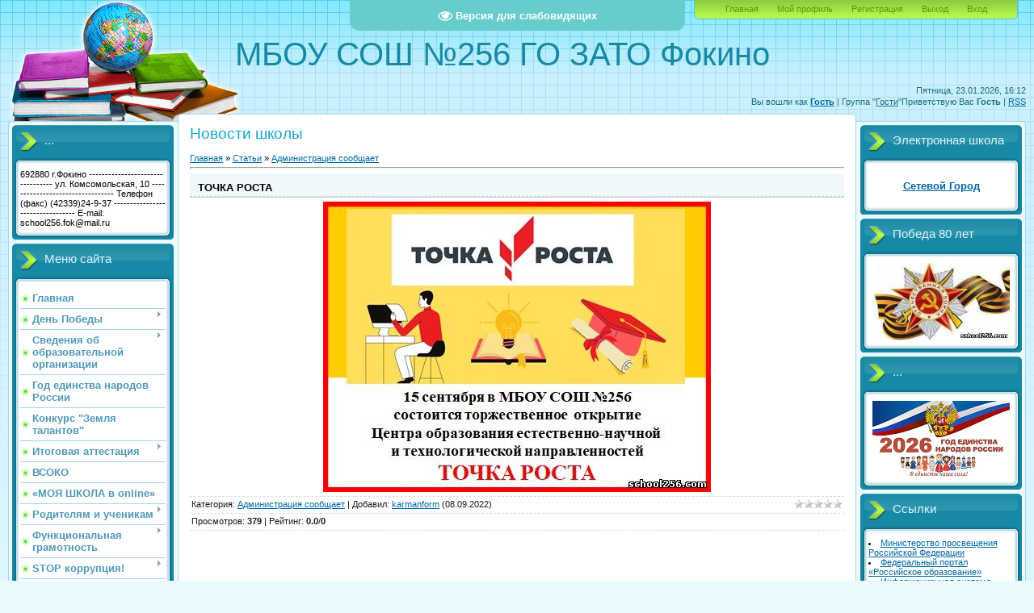

--- FILE ---
content_type: text/html; charset=UTF-8
request_url: https://www.school256.com/publ/tochka_rosta/1-1-0-1402
body_size: 12026
content:
<html>
<head>
<meta http-equiv="content-type" content="text/html; charset=UTF-8">
<title>ТОЧКА РОСТА - Администрация сообщает  - Новости школы - Официальный сайт школы №256  г Фокино</title>

<link type="text/css" rel="StyleSheet" href="/.s/src/css/805.css" />

	<link rel="stylesheet" href="/.s/src/base.min.css?v=221808" />
	<link rel="stylesheet" href="/.s/src/layer7.min.css?v=221808" />

	<script src="/.s/src/jquery-1.12.4.min.js"></script>
	
	<script src="/.s/src/uwnd.min.js?v=221808"></script>
	<script src="//s723.ucoz.net/cgi/uutils.fcg?a=uSD&ca=2&ug=999&isp=1&r=0.50349847191578"></script>
	<link rel="stylesheet" href="/.s/src/ulightbox/ulightbox.min.css" />
	<link rel="stylesheet" href="/.s/src/social.css" />
	<script src="/.s/src/ulightbox/ulightbox.min.js"></script>
	<script src="/.s/src/visually_impaired.min.js"></script>
	<script>
/* --- UCOZ-JS-DATA --- */
window.uCoz = {"sign":{"7252":"Предыдущий","7251":"Запрошенный контент не может быть загружен. Пожалуйста, попробуйте позже.","5255":"Помощник","7253":"Начать слайд-шоу","7254":"Изменить размер","3125":"Закрыть","5458":"Следующий","7287":"Перейти на страницу с фотографией."},"language":"ru","country":"US","uLightboxType":1,"module":"publ","ssid":"322265712424570450525","site":{"host":"school256.ucoz.ru","domain":"school256.com","id":"0school256"},"layerType":7};
/* --- UCOZ-JS-CODE --- */
	var uhe    = 2;
	var lng    = 'ru';
	var has    = 0;
	var imgs   = 0;
	var bg     = 0;
	var hwidth = 0;
	var bgs    = [1, 2 ];
	var fonts  = [20,24,28];
	var eyeSVG = '<?xml version="1.0" encoding="utf-8"?><svg width="18" height="18" viewBox="0 0 1750 1750" xmlns="http://www.w3.org/2000/svg"><path fill="#ffffff" d="M1664 960q-152-236-381-353 61 104 61 225 0 185-131.5 316.5t-316.5 131.5-316.5-131.5-131.5-316.5q0-121 61-225-229 117-381 353 133 205 333.5 326.5t434.5 121.5 434.5-121.5 333.5-326.5zm-720-384q0-20-14-34t-34-14q-125 0-214.5 89.5t-89.5 214.5q0 20 14 34t34 14 34-14 14-34q0-86 61-147t147-61q20 0 34-14t14-34zm848 384q0 34-20 69-140 230-376.5 368.5t-499.5 138.5-499.5-139-376.5-368q-20-35-20-69t20-69q140-229 376.5-368t499.5-139 499.5 139 376.5 368q20 35 20 69z"/></svg>';
	jQuery(function ($) {
		document.body.insertAdjacentHTML('afterBegin', '<a id="uhvb" class="in-body top-centered " style="background-color:#66CCCC; color:#ffffff; " href="javascript:;" onclick="uvcl();" itemprop="copy">'+eyeSVG+' <b>Версия для слабовидящих</b></a>');
		uhpv(has);
	});
	

		function eRateEntry(select, id, a = 65, mod = 'publ', mark = +select.value, path = '', ajax, soc) {
			if (mod == 'shop') { path = `/${ id }/edit`; ajax = 2; }
			( !!select ? confirm(select.selectedOptions[0].textContent.trim() + '?') : true )
			&& _uPostForm('', { type:'POST', url:'/' + mod + path, data:{ a, id, mark, mod, ajax, ...soc } });
		}
 function uSocialLogin(t) {
			var params = {"yandex":{"height":515,"width":870},"ok":{"height":390,"width":710},"vkontakte":{"height":400,"width":790}};
			var ref = escape(location.protocol + '//' + ('www.school256.com' || location.hostname) + location.pathname + ((location.hash ? ( location.search ? location.search + '&' : '?' ) + 'rnd=' + Date.now() + location.hash : ( location.search || '' ))));
			window.open('/'+t+'?ref='+ref,'conwin','width='+params[t].width+',height='+params[t].height+',status=1,resizable=1,left='+parseInt((screen.availWidth/2)-(params[t].width/2))+',top='+parseInt((screen.availHeight/2)-(params[t].height/2)-20)+'screenX='+parseInt((screen.availWidth/2)-(params[t].width/2))+',screenY='+parseInt((screen.availHeight/2)-(params[t].height/2)-20));
			return false;
		}
		function TelegramAuth(user){
			user['a'] = 9; user['m'] = 'telegram';
			_uPostForm('', {type: 'POST', url: '/index/sub', data: user});
		}
function loginPopupForm(params = {}) { new _uWnd('LF', ' ', -250, -100, { closeonesc:1, resize:1 }, { url:'/index/40' + (params.urlParams ? '?'+params.urlParams : '') }) }
/* --- UCOZ-JS-END --- */
</script>

	<style>.UhideBlock{display:none; }</style>
	<script type="text/javascript">new Image().src = "//counter.yadro.ru/hit;noadsru?r"+escape(document.referrer)+(screen&&";s"+screen.width+"*"+screen.height+"*"+(screen.colorDepth||screen.pixelDepth))+";u"+escape(document.URL)+";"+Date.now();</script>
</head>
<body>
<div id="utbr8214" rel="s723"></div>
<!--U1ZRENIE1Z--><!--/U1ZRENIE1Z-->

<div class="wrap">
<div class="contanier">
<!--U1AHEADER1Z--><!--?if (publ='forum')?--><div class="header-right-forum"><div class="header-forum"><!--?else ?--><div class="header-right"><div class="header"><!--?endif ?-->
<div class="date">Пятница, 23.01.2026, 16:12</div>

<div class="user-bar"><!--?if ()?--><!--<s5200>-->Вы вошли как<!--</s>--> <a href=""><b>Гость</b></a> | <!--<s3167>-->Группа<!--</s>--> "<u>Гости</u>"<!--?else ?--><!--<s5212>-->Приветствую Вас<!--</s>--> <b>Гость</b><!--?endif ?--> <!--?if (https://www.school256.com/publ/rss/)?-->| <a href="https://www.school256.com/publ/rss/">RSS</a><!--?endif ?--></div>
<h1 align="center"><font face="Arial">&nbsp;МБОУ СОШ №256 ГО ЗАТО Фокино</font></h1>
<div class="navigation"><a href="http://school256.com/"><!--<s5176>-->Главная<!--</s>--></a> <!--?if ()?--><a href=""><!--<s5214>-->Мой профиль<!--</s>--></a><!--?else ?--> <a href="/register"><!--<s3089>-->Регистрация<!--</s>--></a><!--?endif ?--> <!--?if ()?--> <a href="//www.school256.com/index/10"><!--<s5164>-->Выход<!--</s>--></a><!--?else ?--> <a href="javascript:;" rel="nofollow" onclick="loginPopupForm(); return false;"><!--<s3087>-->Вход<!--</s>--></a><!--?endif ?--></div>
</div></div></div></div><!--/U1AHEADER1Z-->

<!-- <middle> -->
<table class="main-table">
<tr>
<td class="left-side-block">
<!--U1CLEFTER1Z--><!-- <block5490> -->
<div class="block">
<div class="block-title"><!-- <bt> -->...<!-- </bt> --></div>
<div class="block-top"><div class="block-content"><!-- <bc> -->692880 г.Фокино 
---------------------------------
ул. Комсомольская, 10 
---------------------------------
Телефон (факс) (42339)24-9-37 
---------------------------------
E-mail: school256.fok@mail.ru <!-- </bc> --></div></div>
</div>
<!-- </block5490> -->

<!-- <block1> -->

<div class="block">
<div class="block-title"><!-- <bt> --><!--<s5184>-->Меню сайта<!--</s>--><!-- </bt> --></div>
<div class="block-top"><div class="block-content"><!-- <bc> --><div id="uMenuDiv1" class="uMenuV" style="position:relative;"><ul class="uMenuRoot">
<li><div class="umn-tl"><div class="umn-tr"><div class="umn-tc"></div></div></div><div class="umn-ml"><div class="umn-mr"><div class="umn-mc"><div class="uMenuItem"><a href="/publ"><span>Главная</span></a></div></div></div></div><div class="umn-bl"><div class="umn-br"><div class="umn-bc"><div class="umn-footer"></div></div></div></div></li>
<li style="position:relative;"><div class="umn-tl"><div class="umn-tr"><div class="umn-tc"></div></div></div><div class="umn-ml"><div class="umn-mr"><div class="umn-mc"><div class="uMenuItem"><div class="uMenuArrow"></div><a href="/index/den_pobedy/0-47"><span>День Победы</span></a></div></div></div></div><div class="umn-bl"><div class="umn-br"><div class="umn-bc"><div class="umn-footer"></div></div></div></div><ul style="display:none;">
<li><div class="uMenuItem"><a href="/index/den_pobedy/0-46"><span>Историческая страничка</span></a></div></li>
<li><div class="uMenuItem"><a href="/index/meroprijatija/0-48"><span>Мероприятия</span></a></div></li></ul></li>
<li style="position:relative;"><div class="umn-tl"><div class="umn-tr"><div class="umn-tc"></div></div></div><div class="umn-ml"><div class="umn-mr"><div class="umn-mc"><div class="uMenuItem"><div class="uMenuArrow"></div><a href="/index/0-2"><span>Сведения об образовательной организации</span></a></div></div></div></div><div class="umn-bl"><div class="umn-br"><div class="umn-bc"><div class="umn-footer"></div></div></div></div><ul style="display:none;">
<li><div class="uMenuItem"><a href="/index/osnovnye_svedenija/0-94"><span>Основные сведения</span></a></div></li>
<li><div class="uMenuItem"><a href="http://www.school256.com/index/struktura_i_organy_upravlenija_oo/0-67"><span>Структура и органы управления ОУ</span></a></div></li>
<li><div class="uMenuItem"><a href="/index/oficialnye_dokumenty/0-6"><span>Документы</span></a></div><ul style="display:none;">
<li><div class="uMenuItem"><a href="http://www.school256.com/index/predpisanija_i_ispolnenie/0-70"><span>Предписания и исполн...</span></a></div></li>
<li><div class="uMenuItem"><a href="/index/ocenka_kachestva_uslovij_obrazovatelnoj_dejatelnosti/0-161"><span>Оценка качества условий образовательной деятельности</span></a></div></li>
<li><div class="uMenuItem"><a href="/index/municipalnye_uslugi/0-103"><span>Муниципальные услуги</span></a></div></li>
<li><div class="uMenuItem"><a href="/index/dokumentacionnaja_nagruzka/0-154"><span>Документационная нагрузка</span></a></div></li>
<li><div class="uMenuItem"><a href="/index/predmetnye_olimpiady/0-170"><span>Предметные олимпиады</span></a></div><ul style="display:none;">
<li><div class="uMenuItem"><a href="http://www.school256.com/board/" target="_blank"><span>Протоколы</span></a></div></li></ul></li>
<li><div class="uMenuItem"><a href="/index/attestacija_uchitelej/0-33"><span>Аттестация учителей</span></a></div></li>
<li><div class="uMenuItem"><a href="/index/dlja_uchitelja/0-45"><span>Профстандарт Педагога</span></a></div></li></ul></li>
<li><div class="uMenuItem"><a href="/index/fgos/0-22"><span>Образовательные стандарты и требования</span></a></div><ul style="display:none;">
<li><div class="uMenuItem"><a href="/index/srednee_obshhee/0-24"><span>ФГОС 2022 - педагогам</span></a></div></li>
<li><div class="uMenuItem"><a href="/index/srednee_polnoe/0-25"><span>Обновленный ФГОС - информация для родителей</span></a></div></li></ul></li>
<li><div class="uMenuItem"><a href="http://www.school256.com/index/obrazovanie/0-68"><span>Образование</span></a></div><ul style="display:none;">
<li><div class="uMenuItem"><a href="/index/rabochie_programmy_uchebnykh_disciplin/0-118"><span>Рабочие программы учебных дисциплин</span></a></div></li>
<li><div class="uMenuItem"><a href="/index/metodicheskie_i_inye_dokumenty_razrabotannye_oo_dlja_obespechenija_obrazovatelnogo_processa/0-98"><span>Методические и иные документы, разработанные ОО для обеспечения образовательного процесса</span></a></div></li>
<li><div class="uMenuItem"><a href="/index/klass_korrekcii/0-117"><span>Класс коррекции</span></a></div></li></ul></li>
<li><div class="uMenuItem"><a href="/index/nashi_uchitelja/0-7"><span>Руководство</span></a></div></li>
<li><div class="uMenuItem"><a href="/index/pedagogicheskij_sostav/0-158"><span>Педагогический состав</span></a></div><ul style="display:none;">
<li><div class="uMenuItem"><a href="/index/mo_uchitelej_russkogo_jazyka_i_literatury/0-9"><span>МО учителей русского языка и литературы</span></a></div></li>
<li><div class="uMenuItem"><a href="/index/mo_matematiki/0-8"><span>МО Математики и информатики</span></a></div></li>
<li><div class="uMenuItem"><a href="/index/mo_anglijskogo_jazyka/0-10"><span>МО Английского языка</span></a></div></li>
<li><div class="uMenuItem"><a href="/index/nachalnykh_klassov/0-11"><span>МО Начальных классов</span></a></div></li>
<li><div class="uMenuItem"><a href="/index/mo_istorii_geografii_i_ehkonomiki/0-12"><span>МО Истории, географии и экономики</span></a></div></li>
<li><div class="uMenuItem"><a href="/index/mo_estestvenno_nauchnykh_predmetov/0-13"><span>МО Естественно- научных предметов</span></a></div></li>
<li><div class="uMenuItem"><a href="/index/mo_tekhnologii_i_ehsteticheskogo_cikla/0-14"><span>МО труда и эстетического цикла</span></a></div></li>
<li><div class="uMenuItem"><a href="/index/mo_fizkultury/0-15"><span>МО Физкультуры</span></a></div></li></ul></li>
<li><div class="uMenuItem"><a href="/index/samoobsledovanie/0-44" target="_blank"><span>Материально – техническое обеспечение и оснащённость образовательного процесса. Доступная среда</span></a></div></li>
<li><div class="uMenuItem"><a href="http://www.school256.com/index/stipendii_i_drugie_vyplaty/0-69"><span>Платные образовательные услуги</span></a></div></li>
<li><div class="uMenuItem"><a href="http://www.school256.com/index/finansovo_khozjajstvennaja_dejatelnost/0-61"><span>Финансово - хозяйственная деятельность</span></a></div></li>
<li><div class="uMenuItem"><a href="http://www.school256.com/index/vakantnye_mesta_dlja_prijoma_perevoda/0-64"><span>Вакантные места для приёма (перевода) обучающихся</span></a></div></li>
<li><div class="uMenuItem"><a href="/index/prjom_inostrannykh_grazhdan_v_obrazovatelnoe_uchrezhdenie/0-165"><span>Прём иностранных граждан в образовательное учреждение</span></a></div></li>
<li><div class="uMenuItem"><a href="/index/stipendii_i_mery_podderzhki_obuchajushhikhsja/0-104"><span>Стипендии и меры поддержки обучающихся</span></a></div></li>
<li><div class="uMenuItem"><a href="http://www.school256.com/index/platnye_obrazovatelnye_uslugi/0-63"><span>Международное сотрудничество</span></a></div></li>
<li><div class="uMenuItem"><a href="/index/opros_dlja_roditelej_i_detej/0-87" target="_blank"><span>Организация питания в образовательной организации</span></a></div><ul style="display:none;">
<li><div class="uMenuItem"><a href="/index/zdorovoe_pitanie/0-145"><span>Здоровое питание</span></a></div></li>
<li><div class="uMenuItem"><a href="/index/meroprijatija/0-146"><span>Мероприятия</span></a></div></li>
<li><div class="uMenuItem"><a href="/index/socialnyj_blagotvoritelnyj_proekt_zdorovoe_pokolenie/0-149" target="_blank"><span>Социальный благотворительный проект «ЗДОРОВОЕ ПОКОЛЕНИЕ»</span></a></div></li></ul></li></ul></li>
<li><div class="umn-tl"><div class="umn-tr"><div class="umn-tc"></div></div></div><div class="umn-ml"><div class="umn-mr"><div class="umn-mc"><div class="uMenuItem"><a href="/index/god_pedagoga_i_nastavnika/0-132"><span>Год единства народов России</span></a></div></div></div></div><div class="umn-bl"><div class="umn-br"><div class="umn-bc"><div class="umn-footer"></div></div></div></div></li>
<li><div class="umn-tl"><div class="umn-tr"><div class="umn-tc"></div></div></div><div class="umn-ml"><div class="umn-mr"><div class="umn-mc"><div class="uMenuItem"><a href="/index/konkurs_quot_zemlja_talantov_quot/0-166"><span>Конкурс "Земля талантов"</span></a></div></div></div></div><div class="umn-bl"><div class="umn-br"><div class="umn-bc"><div class="umn-footer"></div></div></div></div></li>
<li style="position:relative;"><div class="umn-tl"><div class="umn-tr"><div class="umn-tc"></div></div></div><div class="umn-ml"><div class="umn-mr"><div class="umn-mc"><div class="uMenuItem"><div class="uMenuArrow"></div><a href="/index/itogovaja_attestacija/0-16"><span>Итоговая аттестация</span></a></div></div></div></div><div class="umn-bl"><div class="umn-br"><div class="umn-bc"><div class="umn-footer"></div></div></div></div><ul style="display:none;">
<li><div class="uMenuItem"><a href="/index/egeh_11_klass/0-17"><span>ЕГЭ 11 класс</span></a></div></li>
<li><div class="uMenuItem"><a href="/index/gia_9_klass/0-18"><span>ГИА 9 класс</span></a></div></li>
<li><div class="uMenuItem"><a href="/index/psikhologo_pedagogicheskaja_podderzhka/0-164"><span>Психолого-педагогическая поддержка</span></a></div></li>
<li><div class="uMenuItem"><a href="http://www.school256.com/index/vpr/0-78" target="_blank"><span>ВПР</span></a></div></li></ul></li>
<li><div class="umn-tl"><div class="umn-tr"><div class="umn-tc"></div></div></div><div class="umn-ml"><div class="umn-mr"><div class="umn-mc"><div class="uMenuItem"><a href="/index/vsoko/0-134"><span>ВСОКО</span></a></div></div></div></div><div class="umn-bl"><div class="umn-br"><div class="umn-bc"><div class="umn-footer"></div></div></div></div></li>
<li><div class="umn-tl"><div class="umn-tr"><div class="umn-tc"></div></div></div><div class="umn-ml"><div class="umn-mr"><div class="umn-mc"><div class="uMenuItem"><a href="/index/moja_shkola_v_online/0-148"><span>«МОЯ ШКОЛА в online»</span></a></div></div></div></div><div class="umn-bl"><div class="umn-br"><div class="umn-bc"><div class="umn-footer"></div></div></div></div></li>
<li style="position:relative;"><div class="umn-tl"><div class="umn-tr"><div class="umn-tc"></div></div></div><div class="umn-ml"><div class="umn-mr"><div class="umn-mc"><div class="uMenuItem"><div class="uMenuArrow"></div><a href="/index/roditeljam/0-4"><span>Родителям и ученикам</span></a></div></div></div></div><div class="umn-bl"><div class="umn-br"><div class="umn-bc"><div class="umn-footer"></div></div></div></div><ul style="display:none;">
<li><div class="uMenuItem"><a href="http://www.school256.com/index/rezhim_i_grafik_raboty/0-62"><span>Режим и график работы школы</span></a></div></li>
<li><div class="uMenuItem"><a href="/index/orkseh/0-34"><span>ОРКСЭ</span></a></div></li>
<li><div class="uMenuItem"><a href="/index/profilaktika_zdorovja/0-39"><span>Поговорим о здоровье</span></a></div></li>
<li><div class="uMenuItem"><a href="/index/ispolzovanie_ustrojstv_mobilnoj_svjazi/0-90"><span>Использование устрой...</span></a></div></li>
<li><div class="uMenuItem"><a href="/index/doshkolenok/0-40"><span>Дошколенок</span></a></div></li>
<li><div class="uMenuItem"><a href="/index/shkola_i_zakon/0-41"><span>Информация от Завуча</span></a></div></li>
<li><div class="uMenuItem"><a href="/index/teatralnaja_studija/0-105" target="_blank"><span>Школьный театр</span></a></div></li>
<li><div class="uMenuItem"><a href="/index/gazeta_sh_pora/0-30"><span>Газета Ш-пора</span></a></div><ul style="display:none;">
<li><div class="uMenuItem"><a href="/index/2022_2023/0-124"><span>2022-2023</span></a></div></li>
<li><div class="uMenuItem"><a href="/index/2020_2021/0-92"><span>2020-2021</span></a></div></li>
<li><div class="uMenuItem"><a href="/index/2019_2020/0-88"><span>2019-2020</span></a></div></li>
<li><div class="uMenuItem"><a href="/index/2018_2019/0-82"><span>2018-2019</span></a></div></li>
<li><div class="uMenuItem"><a href="http://www.school256.com/index/2017_2018/0-77" target="_blank"><span>2017-2018</span></a></div></li>
<li><div class="uMenuItem"><a href="http://www.school256.com/index/2016_2017/0-73"><span>2016-2017</span></a></div></li>
<li><div class="uMenuItem"><a href="http://www.school256.com/index/2015_2016/0-66" target="_blank"><span>2015-2016</span></a></div></li>
<li><div class="uMenuItem"><a href="http://www.school256.com/index/2014_2015/0-54"><span>2014-2015</span></a></div></li>
<li><div class="uMenuItem"><a href="http://www.school256.com/index/2013_2014/0-53"><span>2013-2014</span></a></div></li>
<li><div class="uMenuItem"><a href="http://www.school256.com/index/2012_2013/0-52"><span>2012-2013</span></a></div></li>
<li><div class="uMenuItem"><a href="http://www.school256.com/index/2010_2011/0-51"><span>2010-2011</span></a></div></li></ul></li></ul></li>
<li style="position:relative;"><div class="umn-tl"><div class="umn-tr"><div class="umn-tc"></div></div></div><div class="umn-ml"><div class="umn-mr"><div class="umn-mc"><div class="uMenuItem"><div class="uMenuArrow"></div><a href="/index/funkcionalnaja_gramotnost/0-126"><span>Функциональная грамотность</span></a></div></div></div></div><div class="umn-bl"><div class="umn-br"><div class="umn-bc"><div class="umn-footer"></div></div></div></div><ul style="display:none;">
<li><div class="uMenuItem"><a href="/index/chitatelskaja_gramotnost/0-127"><span>Читательская грамотность</span></a></div></li>
<li><div class="uMenuItem"><a href="/index/matematicheskaja_gramotnost/0-128"><span>Математическая грамотность</span></a></div></li>
<li><div class="uMenuItem"><a href="http://www.school256.com/index/finansovaja_gramotnost/0-85" target="_blank"><span>Финансовая грамотность</span></a></div></li>
<li><div class="uMenuItem"><a href="/index/estestvennonauchnaja_gramotnost/0-130"><span>Естественнонаучная грамотность</span></a></div></li>
<li><div class="uMenuItem"><a href="/index/kreativnoe_myshlenie/0-129"><span>Креативное мышление</span></a></div></li>
<li><div class="uMenuItem"><a href="/index/globalnye_kompetencii/0-131"><span>Глобальные компетенции</span></a></div></li></ul></li>
<li style="position:relative;"><div class="umn-tl"><div class="umn-tr"><div class="umn-tc"></div></div></div><div class="umn-ml"><div class="umn-mr"><div class="umn-mc"><div class="uMenuItem"><div class="uMenuArrow"></div><a href="/index/muzej_moj_gorod/0-32" target="_blank"><span>STOP коррупция!</span></a></div></div></div></div><div class="umn-bl"><div class="umn-br"><div class="umn-bc"><div class="umn-footer"></div></div></div></div><ul style="display:none;">
<li><div class="uMenuItem"><a href="http://www.school256.com/index/plan_raboty/0-57"><span>Антикоррупционная политика</span></a></div></li>
<li><div class="uMenuItem"><a href="http://www.school256.com/index/jubilej_10_let/0-55"><span>Документация</span></a></div></li></ul></li>
<li style="position:relative;"><div class="umn-tl"><div class="umn-tr"><div class="umn-tc"></div></div></div><div class="umn-ml"><div class="umn-mr"><div class="umn-mc"><div class="uMenuItem"><div class="uMenuArrow"></div><a href="/index/shkola_bezopasnosti/0-42"><span>Школа безопасности</span></a></div></div></div></div><div class="umn-bl"><div class="umn-br"><div class="umn-bc"><div class="umn-footer"></div></div></div></div><ul style="display:none;">
<li><div class="uMenuItem"><a href="/index/vnimanie_vsem/0-125"><span>ВНИМАНИЕ всем!</span></a></div></li>
<li><div class="uMenuItem"><a href="/index/quot_anti_terror_quot/0-83"><span>"Анти Террор"</span></a></div></li>
<li><div class="uMenuItem"><a href="/index/bezopasnye_sajty_dlja_detej/0-81"><span>Сайты антитеррористической направленности</span></a></div></li>
<li><div class="uMenuItem"><a href="/index/mchs_rossii_preduprezhdaet/0-167"><span>МЧС России предупреждает</span></a></div></li>
<li><div class="uMenuItem"><a href="/index/oberegaja_detstvo/0-168"><span>Оберегая детство</span></a></div></li>
<li><div class="uMenuItem"><a href="/index/ehto_vazhno_znat/0-169"><span>Это важно знать!</span></a></div></li>
<li><div class="uMenuItem"><a href="/index/bezopasnyj_internet/0-49"><span>Безопасный Интернет</span></a></div><ul style="display:none;">
<li><div class="uMenuItem"><a href="/index/uchenikam/0-79"><span>Ученикам</span></a></div></li>
<li><div class="uMenuItem"><a href="/index/roditeljam/0-80"><span>Родителям</span></a></div></li></ul></li></ul></li>
<li style="position:relative;"><div class="umn-tl"><div class="umn-tr"><div class="umn-tc"></div></div></div><div class="umn-ml"><div class="umn-mr"><div class="umn-mc"><div class="uMenuItem"><div class="uMenuArrow"></div><a href="/index/socialno_psikhologicheskaja_sluzhba/0-155"><span>Социально-психологическая служба</span></a></div></div></div></div><div class="umn-bl"><div class="umn-br"><div class="umn-bc"><div class="umn-footer"></div></div></div></div><ul style="display:none;">
<li><div class="uMenuItem"><a href="http://www.school256.com/index/shkolnaja_sluzhba_mediacii/0-71"><span>Школьная служба меди...</span></a></div></li>
<li><div class="uMenuItem"><a href="/index/stranichka_psikhologa/0-156"><span>Страничка психолога</span></a></div></li>
<li><div class="uMenuItem"><a href="/index/sluzhby_psikhologicheskoj_pomoshhi_i_ehkstrennogo_reagirovanija_v_primorskom_krae/0-116"><span>Службы психологической помощи и экстренного реагирования в Приморском крае</span></a></div></li>
<li><div class="uMenuItem"><a href="/index/podderzhka_semej_imejushhikh_detej/0-89"><span>«Поддержка семей, имеющих детей»</span></a></div></li>
<li><div class="uMenuItem"><a href="http://www.school256.com/index/prava_rebjonka/0-65"><span>Права ребёнка</span></a></div></li></ul></li>
<li style="position:relative;"><div class="umn-tl"><div class="umn-tr"><div class="umn-tc"></div></div></div><div class="umn-ml"><div class="umn-mr"><div class="umn-mc"><div class="uMenuItem"><div class="uMenuArrow"></div><a href="/index/nastavnichestvo/0-99"><span>Наставничество</span></a></div></div></div></div><div class="umn-bl"><div class="umn-br"><div class="umn-bc"><div class="umn-footer"></div></div></div></div><ul style="display:none;">
<li><div class="uMenuItem"><a href="/index/bank_nastavnicheskikh_praktik/0-119"><span>Банк наставнических практик</span></a></div></li></ul></li>
<li style="position:relative;"><div class="umn-tl"><div class="umn-tr"><div class="umn-tc"></div></div></div><div class="umn-ml"><div class="umn-mr"><div class="umn-mc"><div class="uMenuItem"><div class="uMenuArrow"></div><a href="/index/centr_quot_tochka_rosta_quot/0-106"><span>Центр "Точка роста"</span></a></div></div></div></div><div class="umn-bl"><div class="umn-br"><div class="umn-bc"><div class="umn-footer"></div></div></div></div><ul style="display:none;">
<li><div class="uMenuItem"><a href="/index/obshhaja_informacija_o_centre_quot_tochka_rosta_quot/0-107"><span>Общая информация о центре "Точка роста"</span></a></div></li>
<li><div class="uMenuItem"><a href="/index/dokumenty/0-108"><span>Документы</span></a></div></li>
<li><div class="uMenuItem"><a href="/index/obrazovatelnye_programmy/0-109"><span>Образовательные программы</span></a></div></li>
<li><div class="uMenuItem"><a href="/index/pedagogi/0-110"><span>Педагоги</span></a></div></li>
<li><div class="uMenuItem"><a href="/index/materialno_tekhnicheskaja_baza/0-111"><span>Материально-техническая база</span></a></div></li>
<li><div class="uMenuItem"><a href="/index/rezhim_zanjatij/0-112"><span>Режим занятий</span></a></div></li>
<li><div class="uMenuItem"><a href="/index/meroprijatija/0-113"><span>Мероприятия</span></a></div></li>
<li><div class="uMenuItem"><a href="/index/dopolnitelnaja_informacija/0-157" target="_blank"><span>Дополнительная информация</span></a></div><ul style="display:none;">
<li><div class="uMenuItem"><a href="/index/2024_2025/0-171"><span>2024-2025 учебный год</span></a></div></li>
<li><div class="uMenuItem"><a href="/index/dopolnitelnaja_informacija/0-147" target="_blank"><span>2023-2024 учебный год</span></a></div></li>
<li><div class="uMenuItem"><a href="/index/dopolnitelnaja_informacija/0-114"><span>2022-2023 учебный год</span></a></div></li></ul></li>
<li><div class="uMenuItem"><a href="/index/kontakty/0-115"><span>Контакты</span></a></div></li>
<li><div class="uMenuItem"><a href="/photo/"><span>Фотоальбом</span></a></div></li></ul></li>
<li style="position:relative;"><div class="umn-tl"><div class="umn-tr"><div class="umn-tc"></div></div></div><div class="umn-ml"><div class="umn-mr"><div class="umn-mc"><div class="uMenuItem"><div class="uMenuArrow"></div><a href="/index/pedagogicheskij_klass/0-120"><span>Педагогический класс</span></a></div></div></div></div><div class="umn-bl"><div class="umn-br"><div class="umn-bc"><div class="umn-footer"></div></div></div></div><ul style="display:none;">
<li><div class="uMenuItem"><a href="/index/uchebnye_materialy/0-121"><span>Учебные материалы</span></a></div></li>
<li><div class="uMenuItem"><a href="/index/rezhim_zanjatij/0-123"><span>Режим занятий</span></a></div></li>
<li><div class="uMenuItem"><a href="/index/informacija_2025_24_uchebnyj_god/0-162"><span>Информация 2024/25 учебный год</span></a></div></li>
<li><div class="uMenuItem"><a href="/index/informacija_2023_24_uchebnyj_god/0-143"><span>Информация. 2023/24 учебный год</span></a></div></li>
<li><div class="uMenuItem"><a href="/index/meroprijatija/0-122"><span>Информация. 2022/23 учебный год</span></a></div></li>
<li><div class="uMenuItem"><a href="/index/onlajn_marafon_budu_pedagogom/0-133"><span>Онлайн-марафон «Буду педагогом!»</span></a></div></li></ul></li>
<li><div class="umn-tl"><div class="umn-tr"><div class="umn-tc"></div></div></div><div class="umn-ml"><div class="umn-mr"><div class="umn-mc"><div class="uMenuItem"><a href="/index/kurchatovskij_klass/0-159"><span>Курчатовский класс</span></a></div></div></div></div><div class="umn-bl"><div class="umn-br"><div class="umn-bc"><div class="umn-footer"></div></div></div></div></li>
<li><div class="umn-tl"><div class="umn-tr"><div class="umn-tc"></div></div></div><div class="umn-ml"><div class="umn-mr"><div class="umn-mc"><div class="uMenuItem"><a href="/index/kadetskij_klass_mchs/0-163"><span>Кадетский класс МЧС</span></a></div></div></div></div><div class="umn-bl"><div class="umn-br"><div class="umn-bc"><div class="umn-footer"></div></div></div></div></li>
<li><div class="umn-tl"><div class="umn-tr"><div class="umn-tc"></div></div></div><div class="umn-ml"><div class="umn-mr"><div class="umn-mc"><div class="uMenuItem"><a href="/index/rddm/0-135"><span>РДДМ</span></a></div></div></div></div><div class="umn-bl"><div class="umn-br"><div class="umn-bc"><div class="umn-footer"></div></div></div></div></li>
<li style="position:relative;"><div class="umn-tl"><div class="umn-tr"><div class="umn-tc"></div></div></div><div class="umn-ml"><div class="umn-mr"><div class="umn-mc"><div class="uMenuItem"><div class="uMenuArrow"></div><a href="/index/bilet_v_budushhee/0-136"><span>Билет в будущее</span></a></div></div></div></div><div class="umn-bl"><div class="umn-br"><div class="umn-bc"><div class="umn-footer"></div></div></div></div><ul style="display:none;">
<li><div class="uMenuItem"><a href="/index/profminimum/0-138" target="_blank"><span>ЕМП</span></a></div></li>
<li><div class="uMenuItem"><a href="http://www.school256.com/load" target="_blank"><span>Море возможностей</span></a></div></li>
<li><div class="uMenuItem"><a href="/index/proektorija/0-95"><span>ПроеКТОриЯ</span></a></div></li>
<li><div class="uMenuItem"><a href="http://www.school256.com/index/informacija_dlja_vypusknikov/0-72"><span>Информация для выпус...</span></a></div></li>
<li><div class="uMenuItem"><a href="/index/v_pomoshh_uchitelju/0-137"><span>В помощь учителю</span></a></div></li></ul></li>
<li style="position:relative;"><div class="umn-tl"><div class="umn-tr"><div class="umn-tc"></div></div></div><div class="umn-ml"><div class="umn-mr"><div class="umn-mc"><div class="uMenuItem"><div class="uMenuArrow"></div><a href="/index/ehkovolonterstvo/0-150"><span>Эковолонтерство</span></a></div></div></div></div><div class="umn-bl"><div class="umn-br"><div class="umn-bc"><div class="umn-footer"></div></div></div></div><ul style="display:none;">
<li><div class="uMenuItem"><a href="/index/dnevnik_ehkovolontjora/0-151"><span>Дневник эковолонтёра</span></a></div></li>
<li><div class="uMenuItem"><a href="/index/pomoshhniki_zemli/0-153"><span>Помощники Земли</span></a></div></li>
<li><div class="uMenuItem"><a href="/index/zeljonaja_shkola/0-152"><span>Зелёная школа</span></a></div></li></ul></li>
<li><div class="umn-tl"><div class="umn-tr"><div class="umn-tc"></div></div></div><div class="umn-ml"><div class="umn-mr"><div class="umn-mc"><div class="uMenuItem"><a href="/index/shkolnyj_khor_quot_ehvrika_quot/0-144"><span>Школьный хор "Эврика"</span></a></div></div></div></div><div class="umn-bl"><div class="umn-br"><div class="umn-bc"><div class="umn-footer"></div></div></div></div></li>
<li><div class="umn-tl"><div class="umn-tr"><div class="umn-tc"></div></div></div><div class="umn-ml"><div class="umn-mr"><div class="umn-mc"><div class="uMenuItem"><a href="/index/shkolnyj_sportivnyj_klub/0-100"><span>Школьный спортивный клуб</span></a></div></div></div></div><div class="umn-bl"><div class="umn-br"><div class="umn-bc"><div class="umn-footer"></div></div></div></div></li>
<li style="position:relative;"><div class="umn-tl"><div class="umn-tr"><div class="umn-tc"></div></div></div><div class="umn-ml"><div class="umn-mr"><div class="umn-mc"><div class="uMenuItem"><div class="uMenuArrow"></div><a href="/index/fizkultura_i_sport/0-35"><span>ГТО</span></a></div></div></div></div><div class="umn-bl"><div class="umn-br"><div class="umn-bc"><div class="umn-footer"></div></div></div></div><ul style="display:none;">
<li><div class="uMenuItem"><a href="/index/polozhenija/0-36"><span>Пропаганда ГТО</span></a></div></li>
<li><div class="uMenuItem"><a href="/index/uchastniki/0-37"><span>Нормы ГТО</span></a></div></li></ul></li>
<li><div class="umn-tl"><div class="umn-tr"><div class="umn-tc"></div></div></div><div class="umn-ml"><div class="umn-mr"><div class="umn-mc"><div class="uMenuItem"><a href="http://www.school256.com/index/organy_vlasti_subektov_rf_navstrechu_detjam/0-76"><span>Органы власти субъек...</span></a></div></div></div></div><div class="umn-bl"><div class="umn-br"><div class="umn-bc"><div class="umn-footer"></div></div></div></div></li>
<li><div class="umn-tl"><div class="umn-tr"><div class="umn-tc"></div></div></div><div class="umn-ml"><div class="umn-mr"><div class="umn-mc"><div class="uMenuItem"><a href="http://www.school256.com/index/skoro_leto/0-50" target="_blank"><span>Летний лагерь</span></a></div></div></div></div><div class="umn-bl"><div class="umn-br"><div class="umn-bc"><div class="umn-footer"></div></div></div></div></li>
<li><div class="umn-tl"><div class="umn-tr"><div class="umn-tc"></div></div></div><div class="umn-ml"><div class="umn-mr"><div class="umn-mc"><div class="uMenuItem"><a href="/index/chasto_zadavaemye_voprosy/0-160"><span>Часто задаваемые вопросы</span></a></div></div></div></div><div class="umn-bl"><div class="umn-br"><div class="umn-bc"><div class="umn-footer"></div></div></div></div></li>
<li><div class="umn-tl"><div class="umn-tr"><div class="umn-tc"></div></div></div><div class="umn-ml"><div class="umn-mr"><div class="umn-mc"><div class="uMenuItem"><a href="http://www.school256.com/index/zadat_vopros/0-74"><span>Задать вопрос</span></a></div></div></div></div><div class="umn-bl"><div class="umn-br"><div class="umn-bc"><div class="umn-footer"></div></div></div></div></li></ul></div><script>$(function(){_uBuildMenu('#uMenuDiv1',0,document.location.href+'/','uMenuItemA','uMenuArrow',2500);})</script><!-- </bc> --></div></div>
</div>

<!-- </block1> -->

<!-- <block2> -->

<div class="block">
<div class="block-title"><!-- <bt> --><!--<s5351>-->Категории раздела<!--</s>--><!-- </bt> --></div>
<div class="block-top"><div class="block-content"><!-- <bc> --><table border="0" cellspacing="1" cellpadding="0" width="100%" class="catsTable"><tr>
					<td style="width:100%" class="catsTd" valign="top" id="cid1">
						<a href="/publ/1" class="catNameActive">Администрация сообщает</a>  <span class="catNumData" style="unicode-bidi:embed;">[126]</span> 
					</td></tr><tr>
					<td style="width:100%" class="catsTd" valign="top" id="cid2">
						<a href="/publ/vneklassnaja_rabota/2" class="catName">Внеклассная работа</a>  <span class="catNumData" style="unicode-bidi:embed;">[2333]</span> 
					</td></tr></table><!-- </bc> --></div></div>
</div>

<!-- </block2> -->

<!-- <block256000> -->
<div class="block">
<div class="block-title"><!-- <bt> -->Запись в 1 класс<!-- </bt> --></div>
<div class="block-top"><div class="block-content"><!-- <bc> --><center><a href="https://www.gosuslugi.ru/r/primorsky"><img 
src="http://www.school256.com/2022-2023/Banner_gos.png" style="width: 170px; height: 164px;border:0px" alt="" /></a></center><!-- </bc> -->
</div>
</div>
</div>
<!-- </block256000> -->

<!-- <block4> -->
<div class="block">
<div class="block-title"><!-- <bt> -->Погода<!-- </bt> --></div>
<div class="block-top"><div class="block-content"><!-- <bc> --><table cellpadding=0 cellspacing=0 width=188 style="border:solid 1px #52a3a3;font-family:Arial;font-size:12px;background-color:#fafafa"><tr><td><table width=100% cellpadding=0 cellspacing=0><tr><td width=8 height=30 background="//rp5.ru/informer/htmlinfa/topshl.png" bgcolor=#52a3a3> </td><td width=* align=center background="//rp5.ru/informer/htmlinfa/topsh.png" bgcolor=#52a3a3><a style="color:#ffffff; font-family:Arial;font-size: 12px;" href="//rp5.ru/8175/ru"><b>Фокино</b></a></td><td width=8 height=30 background="//rp5.ru/informer/htmlinfa/topshr.png" bgcolor=#52a3a3> </td></tr></table></td></tr><tr><td valign=top style="padding:0;"><iframe src="//rp5.ru/htmla.php?id=8175&lang=ru&bg=%23fafafa&ft=%23ffffff&fc=%2352a3a3&c=%23000000&f=Arial&s=12&sc=4" width=100% height=255 frameborder=0 scrolling=no style="margin:0;"></iframe></td></tr></table><!-- </bc> --></div></div>
</div>
<!-- </block4> --><!--/U1CLEFTER1Z-->
</td>
<td class="content-block">
<h1>Новости школы</h1> 
<!-- <body> --><table border="0" cellpadding="0" cellspacing="0" width="100%">
<tr>
<td width="80%"><a href="http://school256.com/"><!--<s5176>-->Главная<!--</s>--></a> &raquo; <a href="/publ/"><!--<s5208>-->Статьи<!--</s>--></a>  &raquo; <a href="/publ/1">Администрация сообщает</a></td>
<td align="right" style="white-space: nowrap;"></td>
</tr>
</table>
<hr />
<div class="eTitle" style="padding-bottom:3px;">ТОЧКА РОСТА</div>
<table border="0" width="100%" cellspacing="0" cellpadding="2" class="eBlock">
<tr><td class="eText" colspan="2"><p style="text-align: center;"><!--IMG1--><img style="margin:0;padding:0;border:0;" src="/_pu/14/65354190.jpg" align="" /><!--IMG1--></p> </td></tr>
<tr><td class="eDetails1" colspan="2"><div style="float:right">
		<style type="text/css">
			.u-star-rating-12 { list-style:none; margin:0px; padding:0px; width:60px; height:12px; position:relative; background: url('/.s/img/stars/3/12.png') top left repeat-x }
			.u-star-rating-12 li{ padding:0px; margin:0px; float:left }
			.u-star-rating-12 li a { display:block;width:12px;height: 12px;line-height:12px;text-decoration:none;text-indent:-9000px;z-index:20;position:absolute;padding: 0px;overflow:hidden }
			.u-star-rating-12 li a:hover { background: url('/.s/img/stars/3/12.png') left center;z-index:2;left:0px;border:none }
			.u-star-rating-12 a.u-one-star { left:0px }
			.u-star-rating-12 a.u-one-star:hover { width:12px }
			.u-star-rating-12 a.u-two-stars { left:12px }
			.u-star-rating-12 a.u-two-stars:hover { width:24px }
			.u-star-rating-12 a.u-three-stars { left:24px }
			.u-star-rating-12 a.u-three-stars:hover { width:36px }
			.u-star-rating-12 a.u-four-stars { left:36px }
			.u-star-rating-12 a.u-four-stars:hover { width:48px }
			.u-star-rating-12 a.u-five-stars { left:48px }
			.u-star-rating-12 a.u-five-stars:hover { width:60px }
			.u-star-rating-12 li.u-current-rating { top:0 !important; left:0 !important;margin:0 !important;padding:0 !important;outline:none;background: url('/.s/img/stars/3/12.png') left bottom;position: absolute;height:12px !important;line-height:12px !important;display:block;text-indent:-9000px;z-index:1 }
		</style><script>
			var usrarids = {};
			function ustarrating(id, mark) {
				if (!usrarids[id]) {
					usrarids[id] = 1;
					$(".u-star-li-"+id).hide();
					_uPostForm('', { type:'POST', url:`/publ`, data:{ a:65, id, mark, mod:'publ', ajax:'2' } })
				}
			}
		</script><ul id="uStarRating1402" class="uStarRating1402 u-star-rating-12" title="Рейтинг: 0.0/0">
			<li id="uCurStarRating1402" class="u-current-rating uCurStarRating1402" style="width:0%;"></li><li class="u-star-li-1402"><a href="javascript:;" onclick="ustarrating('1402', 1)" class="u-one-star">1</a></li>
				<li class="u-star-li-1402"><a href="javascript:;" onclick="ustarrating('1402', 2)" class="u-two-stars">2</a></li>
				<li class="u-star-li-1402"><a href="javascript:;" onclick="ustarrating('1402', 3)" class="u-three-stars">3</a></li>
				<li class="u-star-li-1402"><a href="javascript:;" onclick="ustarrating('1402', 4)" class="u-four-stars">4</a></li>
				<li class="u-star-li-1402"><a href="javascript:;" onclick="ustarrating('1402', 5)" class="u-five-stars">5</a></li></ul></div><!--<s3179>-->Категория<!--</s>-->: <a href="/publ/1">Администрация сообщает</a> | <!--<s3178>-->Добавил<!--</s>-->: <a href="javascript:;" rel="nofollow" onclick="window.open('/index/8-13', 'up13', 'scrollbars=1,top=0,left=0,resizable=1,width=700,height=375'); return false;">karmanform</a> (08.09.2022) 
  
</td></tr>
<tr><td class="eDetails2" colspan="2"><!--<s3177>-->Просмотров<!--</s>-->: <b>379</b> 

| <!--<s3119>-->Рейтинг<!--</s>-->: <b><span id="entRating1402">0.0</span></b>/<b><span id="entRated1402">0</span></b></td></tr>
</table>

<!-- </body> -->
</td>
<td class="right-side-block">
<!--U1DRIGHTER1Z--><!-- <block2325> -->
<div class="block">
<div class="block-title"><!-- <bt> -->Электронная школа<!-- </bt> --></div>
<div class="block-top">
 <div class="block-content">
 <!-- <bc> --><p style="font-size:120%; font-weight:bold; text-align:center;"><a href="https://sgo.prim-edu.ru/" target="_blank">Сетевой Город</a></p><!-- </bc> -->
</div>
</div>
</div>
<!-- </block2325> -->

<!-- <block4679> -->
<div class="block">
<div class="block-title"><!-- <bt> -->Победа 80 лет<!-- </bt> --></div>
<div class="block-top"><div class="block-content"><!-- <bc> --><center><img src="http://www.school256.com/Foto/na_sajt.jpg" style="width: 170px; height: 96px;border="0" alt="" /></center><!-- </bc> -->
</div>
</div>
</div>
<!-- </block4679> -->

<!-- <block4680> -->
<div class="block">
<div class="block-title"><!-- <bt> -->...<!-- </bt> --></div>
<div class="block-top"><div class="block-content"><!-- <bc> --><center><img src="https://www.school256.com/2025-2026/Foto-3/Baner_2026-2.jpg" style="width: 170px; ;border="0" alt="" /></center><!-- </bc> -->
</div>
</div>
</div>
<!-- </block4680> -->


<!-- <block10> -->
<div class="block">
<div class="block-title"><!-- <bt> -->Ссылки<!-- </bt> --></div>
<div class="block-top"><div class="block-content">
<!-- <bc> -->
<li><a href="https://edu.gov.ru/" target="_blank">Министерство просвещения Российской Федерации</a></li>
<li><a href="http://www.edu.ru/" target="_blank">Федеральный портал «Российское образование» </a></li>
<li><a href="http://window.edu.ru/" target="_blank">Информационная система "Единое окно доступа к образовательным ресурсам"</a></li>
<li><a href="https://pkiro.ru/" target="_blank">Приморский Краевой Институт Развития Образования </a></li>
<li><a href="https://www.primorsky.ru/authorities/authorized/child/" target="_blank">Уполномоченный при Губернаторе Приморского края по правам ребенка </a></li>
<li><a href="http://www.edu-fok.ru/" target="_blank">Отдел образования г.Фокино</a></li>
<li><a href="https://ncpti.su/" target="_blank">Наука и образование против террора</a></li>
<!-- </bc> -->
</div>
</div>
</div>
<!-- </block10> -->

<!-- <blocb333000> -->
<div class="block">
<div class="block-title"><!-- <bt> -->Земля талантов<!-- </bt> --></div>
<div class="block-top"><div class="block-content"><!-- <bc> --><center><a href="https://www.school256.com/index/konkurs_quot_zemlja_talantov_quot/0-166" target="_blank"><img src="https://www.school256.com/2024-2025/Foto-9/Banner_talant.jpg" style="width: 170px; height: 115px;border="0" alt="" /></a></center><!-- </bc> -->
</div>
</div>
</div>
<!-- </blocb333000> -->

<!-- <blocb777000> -->
<div class="block">
<div class="block-title"><!-- <bt> -->Премия "Служение" <!-- </bt> --></div>
<div class="block-top"><div class="block-content"><!-- <bc> --><center><a href="https://премияслужение.рф/" target="_blank"><img src="https://www.school256.com/2025-2026/Foto-2/Sluzgenie.png" style="width: 170px; height: 115px;border="0" alt="" /></a></center><!-- </bc> -->
</div>
</div>
</div>
<!-- </blocb777000> -->

<!-- <blocb444000> -->
<div class="block">
<div class="block-title"><!-- <bt> -->Российский экологический оператор<!-- </bt> --></div>
<div class="block-top"><div class="block-content"><!-- <bc> --><center><a href="https://reo.ru/mediabank" target="_blank"><img src="http://www.school256.com/2023-2024/Foto-10/REO.jpg" style="width: 170px; height: 70px;border="0" alt="" /></a></center><!-- </bc> -->
</div>
</div>
</div>
<!-- </blocb444000> -->


<!-- <blocb1234> -->
<div class="block">
<div class="block-title"><!-- <bt> -->Всероссийский социальный благотворительный проект<!-- </bt> --></div>
<div class="block-top"><div class="block-content"><!-- <bc> --><center><a href="https://zdorovoe-pokolenye.ru/" target="_blank"><img src="http://www.school256.com/2023-2024/Foto-9/zdorovoe-pokolenye.jpg" style="width: 170px; height: 80px;border="0" alt="" /></a></center><!-- </bc> -->
</div>
</div>
</div>
<!-- </blocb1234> -->


<!-- <blocb7777000> -->
<div class="block">
<div class="block-title"><!-- <bt> -->Телефон доверия<!-- </bt> --></div>
<div class="block-top"><div class="block-content"><!-- <bc> --><center><a href="http://www.school256.com/index/sluzhby_psikhologicheskoj_pomoshhi_i_ehkstrennogo_reagirovanija_v_primorskom_krae/0-116" target="_blank"><img src="http://www.school256.com/2021-2022/8-800.jpg" style="width: 170px; height: 150px;border="0" alt="" /></a></center><!-- </bc> -->
</div>
</div>
</div>
<!-- </blocb7777000> -->


<!-- <blocb7700000> -->
<div class="block">
<div class="block-title"><!-- <bt> -->ПФДО<br>Приморского края<!-- </bt> --></div>
<div class="block-top"><div class="block-content"><!-- <bc> --><center><a href="https://25.pfdo.ru/app/"_blank"><img src="http://www.school256.com/Foto/kartinki/banner.bmp" style="width: 170px; height: 184px;border="0" alt="" /></a></center><!-- </bc> -->
</div>
</div>
</div>
<!-- </blocb7700000> -->


<!-- <block4436> -->

<div class="block">
<div class="block-title"><!-- <bt> -->Вход на сайт<!-- </bt> --></div>
<div class="block-top"><div class="block-content"><!-- <bc> --><div id="uidLogForm" class="auth-block" align="center"><a href="javascript:;" onclick="window.open('https://login.uid.me/?site=0school256&ref='+escape(location.protocol + '//' + ('www.school256.com' || location.hostname) + location.pathname + ((location.hash ? ( location.search ? location.search + '&' : '?' ) + 'rnd=' + Date.now() + location.hash : ( location.search || '' )))),'uidLoginWnd','width=580,height=450,resizable=yes,titlebar=yes');return false;" class="login-with uid" title="Войти через uID" rel="nofollow"><i></i></a><a href="javascript:;" onclick="return uSocialLogin('vkontakte');" data-social="vkontakte" class="login-with vkontakte" title="Войти через ВКонтакте" rel="nofollow"><i></i></a><a href="javascript:;" onclick="return uSocialLogin('yandex');" data-social="yandex" class="login-with yandex" title="Войти через Яндекс" rel="nofollow"><i></i></a><a href="javascript:;" onclick="return uSocialLogin('ok');" data-social="ok" class="login-with ok" title="Войти через Одноклассники" rel="nofollow"><i></i></a></div><!-- </bc> -->
</div>
</div>
</div>

<!-- </block4436> -->

<!-- <block4430> -->

<div class="block">
<div class="block-title"><!-- <bt> -->Статистика<!-- </bt> --></div>
<div class="block-top"><div class="block-content"><div align="center"><!-- <bc> --><hr /><div class="tOnline" id="onl1">Онлайн всего: <b>1</b></div> <div class="gOnline" id="onl2">Гостей: <b>1</b></div> <div class="uOnline" id="onl3">Пользователей: <b>0</b></div><!-- </bc> --></div>
</div>
</div>
</div>

<!-- </block4430> --><!--/U1DRIGHTER1Z-->
</td>
</tr>
<tr><td class="left-side-bottom"></td><td class="content-side-bottom"></td><td class="right-side-bottom"></td></tr>
</table>
<!-- </middle> -->

<!--U1BFOOTER1Z--><div class="footer1"><div class="footer2"><div class="footer3"><div class="footer4"><br>
<!-- <copy> -->Copyright MyCorp &copy; 2026<!-- </copy> --><br><!-- "' --><span class="pbSCXeD_">Бесплатный <a href="https://www.ucoz.ru/">конструктор сайтов</a> — <a href="https://www.ucoz.ru/">uCoz</a></span>
<br><br></div></div></div></div><br><!--/U1BFOOTER1Z-->
</div>
</div>
</body>
</html>


<!-- 0.08253 (s723) -->